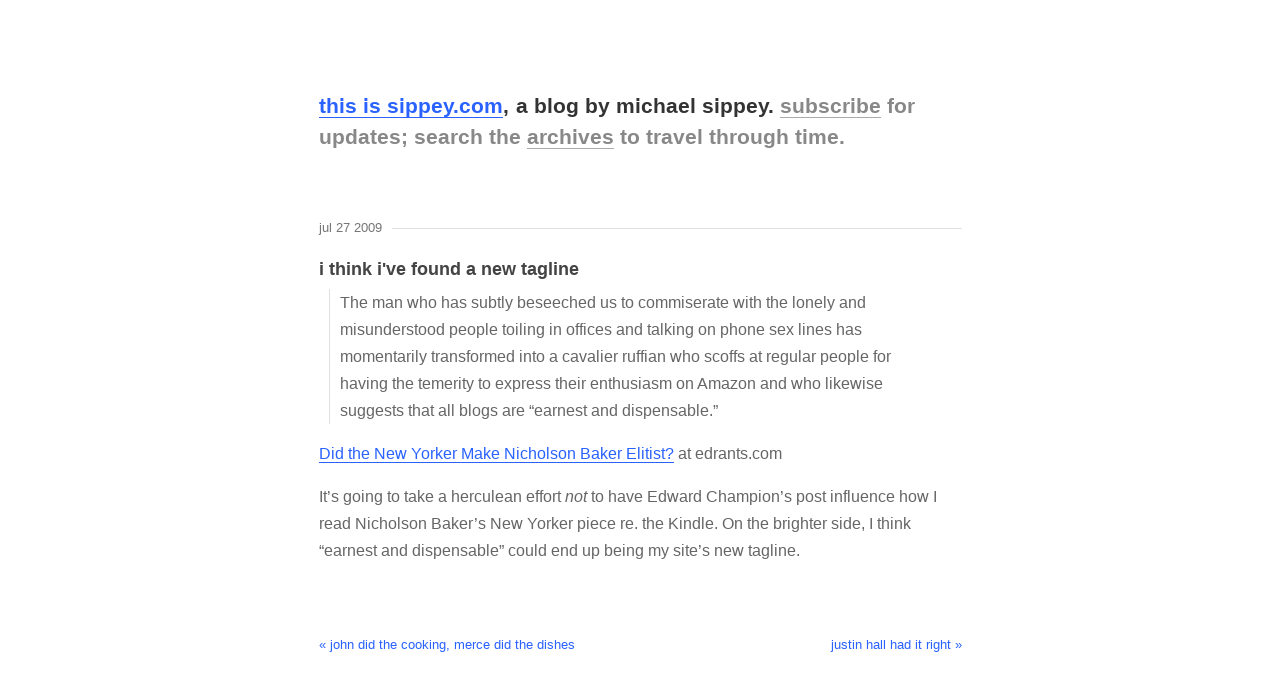

--- FILE ---
content_type: text/html;charset=UTF-8
request_url: https://sippey.com/2009/07/i-think-ive-found-a-new-tagline.html
body_size: 1122
content:
<!DOCTYPE html><html lang="en"><head>
  
  <meta charset="utf-8">
  <meta http-equiv="X-UA-Compatible" content="IE=edge">
  <meta name="viewport" content="width=device-width, initial-scale=1">
  <meta name="author" content="Michael Sippey">
  <meta name="theme-color" content="#ffffff" media="(prefers-color-scheme: light)">
  <meta name="theme-color" content="#222222" media="(prefers-color-scheme: dark)">
  <link rel="alternate" type="application/rss+xml" title="sippey.com" href="https://sippey.com/rss.xml">
  <title>i think i've found a new tagline - sippey.com</title>
  <meta name="description" content="Michael Sippey's blog, published semi-regularly since 1995.">
  <meta property="og:image" content="https://sippey.com/og-image.png">
  <meta property="og:image:width" content="1200">
  <meta property="og:image:height" content="630">
  <meta property="og:image:alt" content="sippey.com">
  <link href="/css/bootstrap.min.css" rel="stylesheet">
  <link href="/css/sippey.css?20260123" rel="stylesheet">
  <link rel="icon" type="image/png" href="/favicon-96x96.png" sizes="96x96">
  <link rel="icon" type="image/svg+xml" href="/favicon.svg">
  <link rel="shortcut icon" href="/favicon.ico">
  <link rel="apple-touch-icon" sizes="180x180" href="/apple-touch-icon.png">
  <link rel="manifest" href="/site.webmanifest">
</head>

<body>
  
  <!-- Begin page content -->
  <div class="container">
    
    <div class="site-header">
        <h1><a href="/">this is sippey.com</a></h1>
        <div class="header-content">
            <span class="header-byline">a blog by michael sippey.</span>
            <span class="header-description"><a href="/subscribe/">subscribe</a> for updates; search the <a href="/archives/">archives</a> to travel through time.</span>
        </div>
    </div>
    
    <div class="page-content">
      
      <main data-pagefind-body="">
<div class="date-line"><a href="" data-pagefind-sort="date:2009-07-27" data-pagefind-meta="date:2009-07-27">Jul 27 2009</a></div>

<h2 data-pagefind-meta="title">i think i've found a new tagline</h2>

<div class="post">

	<blockquote>
  <p>The man who has subtly beseeched us to commiserate with the lonely and misunderstood people toiling in offices and talking on phone sex lines has momentarily transformed into a cavalier ruffian who scoffs at regular people for having the temerity to express their enthusiasm on Amazon and who likewise suggests that all blogs are “earnest and dispensable.”</p>
</blockquote>

<p><a href="http://www.edrants.com/did-the-new-yorker-make-nicholson-baker-elitist/">Did the New Yorker Make Nicholson Baker Elitist?</a> at edrants.com</p>

<p>It’s going to take a herculean effort <em>not</em> to have Edward Champion’s post influence how I read Nicholson Baker’s New Yorker piece re. the Kindle. On the brighter side, I think “earnest and dispensable” could end up being my site’s new tagline.</p>

	
	

</div>

</main>

<div class="nav">
	
	 
	<div class="pull-left">
		<a class="next" href="/2009/07/john-did-the-cooking-merce-did-the-dishes.html">« john did the cooking, merce did the dishes</a> 
	</div>
	 
	
	 
	<div class="pull-right">
		<a class="previous" href="/2009/07/justin-hall-had-it-right.html">justin hall had it right »</a> 
	</div>
	 
	
</div>

      
    </div>
    
  </div>
  
<!-- netlify build -->
</body></html>

--- FILE ---
content_type: text/css; charset=UTF-8
request_url: https://sippey.com/css/sippey.css?20260123
body_size: 2603
content:
/* ==========================================================================
1. CSS Custom Properties (Variables)
========================================================================== */

:root {
	/* Page colors */
	--page-background-light: #fff;
	--page-background-dark: #222;
	
	/* Text colors */
	--default-text-light: #666666;  
	--default-text-dark: #b8b8b8;  
	--header-description-light: #888888;  /* lighter than default text */
	--header-description-dark: #888888;   /* lighter than dark mode text */
	--ui-subtle-light: #767676;  /* used for secondary text */
	--ui-subtle-dark: #999;      /* used for secondary text dark */
	--header-color-light: #333;     /* darker than body text for emphasis */
	--header-color-dark: #e0e0e0;   /* lighter than body text for emphasis */
	--post-title-light: #444;       /* darker than body, but not as dark as header */
	--post-title-dark: #d3d3d3;     /* lighter than body, but not as light as header */
	
	/* Border Colors */
	--border-color-light: #e0e0e0;  /* much lighter, subtle border for light mode */
	--border-color-dark: #444;      /* slightly lighter than background for dark mode */
	
	/* Button Colors */
	--button-color-light: #efefef;
	--button-color-dark: #333;
	
	/* Link Colors */
	--link-color-light: #2962ff;      /* bright blue */
	--link-color-dark: #82b1ff;       /* light blue for dark mode */
	--link-visited-light: #5829ff;    /* distinctly purple but still web-friendly */
	--link-visited-dark: #a374ff;     /* lighter purple for dark mode */
	--link-active-light: #0039cb;
	--link-active-dark: #448aff;
	--header-link-light: #4285f4;     /* lighter blue for header links */
	--header-link-dark: #8ab4f8;      /* even lighter blue for header links in dark mode */
	
	/* Spacing */
	--space-xs: 5px;
	--space-sm: 10px;
	--space-md: 1em;
	--space-lg: 2em;
	--space-xl: 7rem;
	--space-base: 1rem;
	
	/* Typography */
	--font-size-small: 0.8em;
	--font-size-base: 16px;
	--font-size-base-mobile: 15px;
	--font-size-h1: 1.3em;
	--font-size-h2: 1.1em;
	--font-size-h3: 1em;
	--font-family-system: -apple-system, BlinkMacSystemFont, "Segoe UI", Roboto, Helvetica, Arial, sans-serif;
	
	/* Font Weights */
	--font-weight-normal: 400;
	--font-weight-bold: 600;
	
	/* Line Heights */
	--line-height-tight: 100%;
	--line-height-base: 1.7;
	
	/* Borders */
	--border-radius: 8px;
	--border-width: 1px;
	--border-style: solid;
	
	/* Layout */
	--container-max-width: 75ch;
	--breakpoint-mobile: 640px;
	--aspect-ratio-video: 56.25%;  /* 16:9 aspect ratio */
	--width-full: 100%;
	--height-full: 100%;
	--align-baseline: baseline;
	--align-center: center;
	--align-start: flex-start;
}

/* ==========================================================================
2. Base Typography
========================================================================== */

body {
	background-color: var(--page-background-light);
	font-size: var(--font-size-base);
	line-height: var(--line-height-base);
	color: var(--default-text-light);
	font-weight: var(--font-weight-normal);
	font-family: var(--font-family-system);
}

@media (prefers-color-scheme: dark) {
	body {
		background-color: var(--page-background-dark);
		color: var(--default-text-dark);
	}
}

/* Default link styles */
a {
	text-decoration: underline;
	color: inherit;
	transition: opacity 0.2s ease-in-out;
}

a:hover, a:active {
	text-decoration: underline;
	color: inherit;
	opacity: 0.7;
}

/* Post link styles */
.post a {
	color: var(--link-color-light);
	text-decoration: none;
	border-bottom: var(--border-width) var(--border-style) var(--link-color-light);
	transition: opacity 0.2s ease-in-out;
}

.post a:visited {
	color: var(--link-visited-light);
	border-bottom-color: var(--link-visited-light);
}

.post a:hover,
.post a:active {
	color: var(--link-active-light);
	border-bottom-color: var(--link-active-light);
	opacity: 0.7;
}

/* Short link styles */
.index-short-link .short-link-title {
	margin-bottom: var(--space-xs);
	font-weight: var(--font-weight-bold);
}

.index-short-link .short-link-title .short-link-domain {
	font-weight: var(--font-weight-normal);
	color: var(--ui-subtle-light);
	font-size: var(--font-size-small);
}

.index-short-link .title,
.index-short-link .post {
	display: inline;
}

.index-short-link .title a,
.index-short-link .content a {
	color: var(--link-color-light);
	text-decoration: none;
	border-bottom: var(--border-width) var(--border-style) var(--link-color-light);
	transition: opacity 0.2s ease-in-out;
}

.index-short-link .title a:visited,
.index-short-link .content a:visited {
	color: var(--link-visited-light);
	border-bottom-color: var(--link-visited-light);
}

.index-short-link .title a:hover,
.index-short-link .title a:active,
.index-short-link .content a:hover,
.index-short-link .content a:active {
	color: var(--link-active-light);
	border-bottom-color: var(--link-active-light);
	opacity: 0.7;
}

/* Archive link styles */
.archive-months a {
	color: var(--link-color-light);
	text-decoration: none;
	border-bottom: var(--border-width) var(--border-style) var(--link-color-light);
	transition: opacity 0.2s ease-in-out;
}

.archive-months a:visited {
	color: var(--link-visited-light);
	border-bottom-color: var(--link-visited-light);
}

.archive-months a:hover,
.archive-months a:active {
	color: var(--link-active-light);
	border-bottom-color: var(--link-active-light);
	opacity: 0.7;
}

/* Dark mode link overrides */
@media (prefers-color-scheme: dark) {
	.post a {
		color: var(--link-color-dark);
		border-bottom-color: var(--link-color-dark);
	}
	
	.post a:visited {
		color: var(--link-visited-dark);
		border-bottom-color: var(--link-visited-dark);
	}
	
	.post a:hover,
	.post a:active {
		color: var(--link-active-dark);
		border-bottom-color: var(--link-active-dark);
		opacity: 0.7;
	}
	
	.index-short-link .title a,
	.index-short-link .content a {
		color: var(--link-color-dark);
		border-bottom-color: var(--link-color-dark);
	}
	
	.index-short-link .title a:visited,
	.index-short-link .content a:visited {
		color: var(--link-visited-dark);
		border-bottom-color: var(--link-visited-dark);
	}
	
	.index-short-link .title a:hover,
	.index-short-link .title a:active,
	.index-short-link .content a:hover,
	.index-short-link .content a:active {
		color: var(--link-active-dark);
		border-bottom-color: var(--link-active-dark);
		opacity: 0.7;
	}
	
	.archive-months a {
		color: var(--link-color-dark);
		border-bottom-color: var(--link-color-dark);
	}
	
	.archive-months a:visited {
		color: var(--link-visited-dark);
		border-bottom-color: var(--link-visited-dark);
	}
	
	.archive-months a:hover,
	.archive-months a:active {
		color: var(--link-active-dark);
		border-bottom-color: var(--link-active-dark);
		opacity: 0.7;
	}
}

p, ul, ol {
	margin-bottom: var(--space-md);
}

li {
	margin-top: var(--space-sm);
	margin-bottom: var(--space-sm);
}

blockquote {
	margin-top: 0;
	margin-bottom: var(--space-md);
	padding-top: 0;
	padding-bottom: 0;
	margin-left: var(--space-sm);
	padding-left: var(--space-sm);
	border-left: var(--border-width) var(--border-style) var(--border-color-light);
	font-size: inherit;
}

@media (prefers-color-scheme: dark) {
	blockquote {
		border-left: var(--border-width) var(--border-style) var(--border-color-dark);
	}
}

/* ==========================================================================
3. Layout & Grid
========================================================================== */

.container {
	width: auto;
	max-width: var(--container-max-width);
	padding: 0 var(--space-md);
	padding-bottom: var(--space-xl);
}

.container .text-muted {
	margin: var(--space-lg) 0;
}

/* ==========================================================================
4. Components
========================================================================== */

/* Header */
.site-header {
	margin-top: var(--space-xl);
	margin-bottom: var(--space-xl);
	border-bottom: none;
}

.site-header h1 {
	font-weight: var(--font-weight-bold);
	font-size: var(--font-size-h1);
	color: var(--header-color-light);
	line-height: 1.5;
	margin-bottom: 0;
	display: inline-block;
	margin-right: -0.15em;
}

.site-header h1 a {
	text-decoration: none;
	color: var(--link-color-light);
	border-bottom: var(--border-width) var(--border-style) var(--link-color-light);
	transition: opacity 0.2s ease-in-out;
}

.site-header h1 a:hover {
	opacity: 0.7;
}

.header-content {
	display: inline;
	font-size: var(--font-size-h1);
	color: var(--header-color-light);
	line-height: 1.5;
	font-weight: var(--font-weight-bold);
	margin-left: 0;
}

.header-byline {
	color: var(--header-color-light);
	font-weight: var(--font-weight-bold);
	margin-left: 0;
}

.header-byline::before {
	content: ",";
	margin-right: 0.3em;
}

.header-description {
	color: var(--header-description-light);
	font-weight: var(--font-weight-bold);
}

.header-description a {
	color: var(--header-description-light);
	text-decoration: none;
	border-bottom: var(--border-width) var(--border-style) rgba(136, 136, 136, 0.7);
	transition: opacity 0.2s ease-in-out;
	font-weight: var(--font-weight-bold);
}

.header-description a:hover {
	opacity: 0.7;
}

@media (prefers-color-scheme: dark) {
	.site-header h1 {
		color: var(--header-color-dark);
	}
	
	.site-header h1 a {
		color: var(--link-color-dark);
		border-bottom-color: var(--link-color-dark);
	}
	
	.header-content {
		color: var(--header-color-dark);
	}
	
	.header-byline {
		color: var(--header-color-dark);
	}
	
	.header-description {
		color: var(--header-description-dark);
	}
	
	.header-description a {
		color: var(--header-description-dark);
		border-bottom-color: rgba(136, 136, 136, 0.7);
	}
}


/* Posts and Content */
.page-content .date-line {
	display: flex;
	align-items: var(--align-center);
	font-size: var(--font-size-small);
	color: var(--ui-subtle-light);
	font-weight: normal;
	line-height: var(--line-height-tight);
	text-transform: lowercase;
	justify-content: flex-end;
	margin-bottom: var(--space-lg);
}

.page-content .date-line::after {
	content: "";
	flex: 1;
	border-bottom: var(--border-width) var(--border-style) var(--border-color-light);
	margin-left: var(--space-sm);
}

.page-content .date-line span {
	white-space: nowrap;
}

.page-content .date-line a {
	text-decoration: none;
}

.page-content h2 {
	font-size: var(--font-size-h2);
	font-weight: var(--font-weight-bold);
	margin-bottom: var(--space-sm);
	margin-top: var(--space-sm);
	color: var(--post-title-light);
}

.page-content h2 a {
	text-decoration: none;
	color: var(--post-title-light);
}

.page-content h2 a:hover {
	border-bottom: var(--border-width) var(--border-style) var(--border-color-light);
}

.page-content h3 {
	font-size: var(--font-size-h3);
	font-weight: var(--font-weight-bold);
	margin-top: var(--space-lg);
}

.published-on {
	color: var(--ui-subtle-light);
	margin-top: var(--space-lg);
	font-size: var(--font-size-small);
	font-style: italic;
}

/* Short Links Groups */
.short-links-group {
	margin-bottom: var(--space-xl);
}

.short-links-group .index-short-link {
	margin-bottom: var(--space-xl);
}

.short-links-group .index-short-link:last-child {
	margin-bottom: 0;
}

.short-link-permalink a,
.short-link-permalink a:visited,
.short-link-permalink a:hover,
.short-link-permalink a:active {
	font-size: var(--font-size-small);
	color: var(--ui-subtle-dark);
	text-decoration: none;
	border-bottom: none;
}


/* Search */
.search-post {
	padding-top: var(--space-md);
	padding-bottom: var(--space-md);
	margin-bottom: var(--space-md);
}

.ais-search-box input {
	font-size: var(--font-size-base) !important;
}

.links .meta, 
.index-links .meta {
	margin-bottom: var(--space-md);
}

.index-links .meta a {
	text-decoration: none;
	color: inherit;
}

/* Monthly archive pages */

.date-header {
	padding-bottom: var(--space-md);
}



/* Media (Images & YouTube) */
img {
	width: var(--width-full);
	height: auto;
	border-radius: var(--border-radius);
}

.youtube-embed {
	position: relative;
	padding-bottom: var(--aspect-ratio-video);
	height: 0;
	margin-bottom: var(--space-base);
}

.youtube-embed iframe {
	position: absolute;
	top: 0;
	left: 0;
	width: var(--width-full);
	height: var(--height-full);
	border-radius: var(--border-radius);
}



/* ==========================================================================
5. Utilities
========================================================================== */

.archive-number {
	white-space: nowrap;
}

.archive-months {
	margin-bottom: var(--space-lg);
}

.divider {
	color: var(--ui-subtle-light);
}

.divider-index-0 {
	display: none;
}

.index-short-link,
.index-links,
.index-post {
	margin-bottom: var(--space-xl);
}

.nav {
	margin-top: var(--space-xl);
	text-transform: lowercase;
	font-size: var(--font-size-small);
}

.nav a {
	text-decoration: none;
	color: var(--link-color-light);
}

.nav a:visited {
	color: var(--link-visited-light);
}

.nav a:hover,
.nav a:active {
	color: var(--link-active-light);
}

@media (prefers-color-scheme: dark) {
	.nav a {
		color: var(--link-color-dark);
	}
	
	.nav a:visited {
		color: var(--link-visited-dark);
	}
	
	.nav a:hover,
	.nav a:active {
		color: var(--link-active-dark);
	}
}

/* ==========================================================================
6. Media Queries
========================================================================== */

@media (max-width: 640px) {
	body {
		font-size: var(--font-size-base-mobile);
	}
	
	.site-header {
		display: block;
		margin-top: var(--space-lg);
		margin-bottom: var(--space-xl);
	}
	
	
	
	.site-header h1,
	.header-content {
		font-size: var(--font-size-h2);
	}
	
	
	.header-title {
		display: block;
		margin-bottom: var(--space-md);
	}
	
	.header-nav {
		display: block;
	}
	
}

/* Dark Mode Overrides */
@media (prefers-color-scheme: dark) {
	.page-content .date-line {
		color: var(--ui-subtle-dark);
	}
	
	.page-content .date-line::after {
		border-bottom: var(--border-width) var(--border-style) var(--border-color-dark);
	}
	
	.published-on {
		color: var(--ui-subtle-dark);
	}
	
	.divider {
		color: var(--ui-subtle-dark);
	}
	
	.index-short-link .short-link-domain {
		color: var(--ui-subtle-dark);
	}

	#bd-email {
		background-color: inherit;
		color: inherit;
		border-color: var(--border-color-dark);
	}
	
	#bd-button {
		background-color: var(--button-color-dark);
		border: var(--border-width) var(--border-style) var(--border-color-dark);
	}
	
	.page-content h2 {
		color: var(--post-title-dark);
	}
	
	.page-content h2 a {
		color: var(--post-title-dark);
	}
	
	.archive-links {
		color: var(--link-color-dark);
		border-bottom-color: var(--link-color-dark);
	}
	
	.archive-links:visited {
		color: var(--link-visited-dark);
		border-bottom-color: var(--link-visited-dark);
	}
	
	.archive-links:hover,
	.archive-links:active {
		color: var(--link-active-dark);
		border-bottom-color: var(--link-active-dark);
		opacity: 0.7;
	}
}

/* Archive link styles */
.archive-links {
	color: var(--link-color-light);
	text-decoration: none;
	border-bottom: var(--border-width) var(--border-style) var(--link-color-light);
	transition: opacity 0.2s ease-in-out;
}

.archive-links:visited {
	color: var(--link-visited-light);
	border-bottom-color: var(--link-visited-light);
}

.archive-links:hover,
.archive-links:active {
	color: var(--link-active-dark);
	border-bottom-color: var(--link-active-dark);
	opacity: 0.7;
}

/* Forms and Inputs */
.form-container {
	display: flex;
	align-items: var(--align-center);
	gap: var(--space-sm);
	margin: var(--space-lg) 0;
}

#bd-email {
	padding: var(--space-sm);
	border-radius: var(--border-radius);
	border: var(--border-width) var(--border-style) var(--border-color-light);
	flex-grow: 1;
	box-sizing: border-box;
	font-family: var(--font-family-system);
	font-size: var(--font-size-base);
	background-color: var(--page-background-light);
	color: var(--default-text-light);
}

#bd-email::placeholder {
	color: var(--ui-subtle-light);
}

#bd-button {
	padding: var(--space-sm) var(--space-lg);
	color: var(--page-background-light);
	background-color: var(--link-color-light);
	border: none;
	border-radius: var(--border-radius);
	font-family: var(--font-family-system);
	font-size: var(--font-size-base);
	cursor: pointer;
	transition: opacity 0.2s ease-in-out;
}

#bd-button:hover {
	opacity: 0.8;
}

@media (prefers-color-scheme: dark) {
	#bd-email {
		background-color: var(--page-background-dark);
		color: var(--default-text-dark);
		border-color: var(--border-color-dark);
	}
	
	#bd-email::placeholder {
		color: var(--ui-subtle-dark);
	}
	
	#bd-button {
		color: var(--page-background-dark);
		background-color: var(--link-color-dark);
	}
}

@media (max-width: 640px) {
	.form-container {
		flex-direction: column;
	}
	
	#bd-email, #bd-button {
		width: 100%;
	}
}
